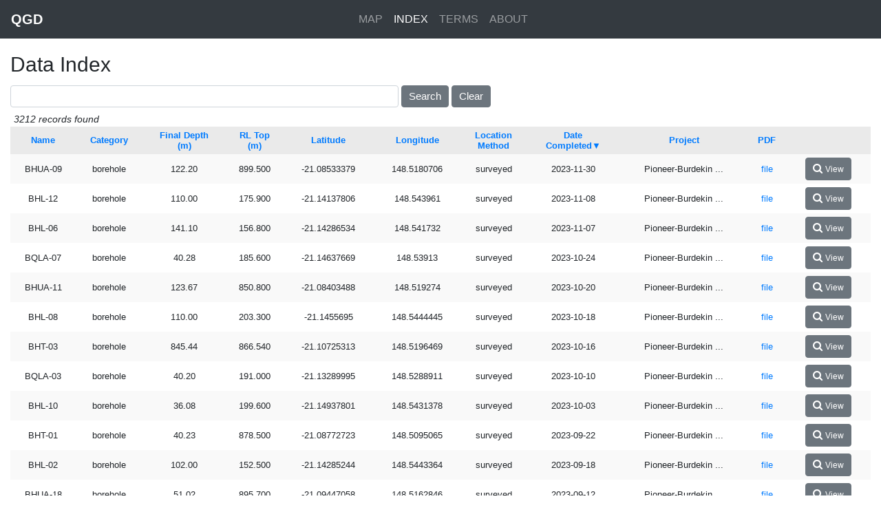

--- FILE ---
content_type: text/html; charset=utf-8
request_url: https://qgd.org.au/data?order=point.date_completed&page=3
body_size: 6617
content:
<!DOCTYPE html>
<!--[if (gt IE 9)|!(IE)]><!--> <html class="no-js" lang="en"> <!--<![endif]-->
  <head>
    <meta charset="utf-8">
    <!-- www.phpied.com/conditional-comments-block-downloads/ -->
    <!-- Always force latest IE rendering engine
         (even in intranet) & Chrome Frame
         Remove this if you use the .htaccess -->
    <meta http-equiv="X-UA-Compatible" content="IE=edge,chrome=1">
    <!--  Mobile Viewport Fix
          j.mp/mobileviewport & davidbcalhoun.com/2010/viewport-metatag
          device-width: Occupy full width of the screen in its current orientation
          initial-scale = 1.0 retains dimensions instead of zooming out if page height > device height
          user-scalable = yes allows the user to zoom in -->
    <meta name="viewport" content="width=device-width, initial-scale=1, maximum-scale=1">
    <title>QGD</title>
    <!-- http://dev.w3.org/html5/markup/meta.name.html -->
    <meta name="application-name" content="QGD">
    <!-- Speaking of Google, don't forget to set your site up:
         http://google.com/webmasters -->
    <meta name="google-site-verification" content="">
    <!-- include stylesheets -->
    <link rel="stylesheet" href="https://cdnjs.cloudflare.com/ajax/libs/font-awesome/4.7.0/css/font-awesome.min.css"/>
    <link rel="stylesheet" href="/QGD/static/_2025.10.09/css/bootstrap.min.css"/>
    <link rel="stylesheet" href="/QGD/static/_2025.10.09/css/web2py-bootstrap4.css"/>
    <link rel="shortcut icon" href="/QGD/static/_2025.10.09/images/favicon.ico" type="image/x-icon">
    <link rel="apple-touch-icon" href="/QGD/static/_2025.10.09/images/favicon.png">
    <!-- All JavaScript at the bottom, except for Modernizr which enables
         HTML5 elements & feature detects -->
    <script src="/QGD/static/_2025.10.09/js/modernizr-2.8.3.min.js"></script>
    <!-- Favicons -->
    <link rel="apple-touch-icon" sizes="180x180"
          href="/QGD/static/_2025.10.09/images/apple-touch-icon.png?v=PY4JwYLYbQ">
    <link rel="icon" type="image/png" sizes="32x32"
          href="/QGD/static/_2025.10.09/images/favicon-32x32.png?v=PY4JwYLYbQ">
    <link rel="icon" type="image/png" sizes="16x16"
          href="/QGD/static/_2025.10.09/images/favicon-16x16.png?v=PY4JwYLYbQ">
    <link rel="manifest"
          href="/QGD/static/_2025.10.09/images/manifest.json?v=PY4JwYLYbQ">
    <link rel="mask-icon"
          href="/QGD/static/_2025.10.09/images/safari-pinned-tab.svg?v=PY4JwYLYbQ"
          color="#5bbad5">
    <link rel="shortcut icon"
          href="/QGD/static/_2025.10.09/images/favicon.ico?v=PY4JwYLYbQ">
    <meta name="apple-mobile-web-app-title" content="QGD">
    <meta name="application-name" content="QGD">
    <meta name="msapplication-config"
          content="/QGD/static/_2025.10.09/images/browserconfig.xml?v=PY4JwYLYbQ">
    <meta name="theme-color" content="#ffffff">


    <!-- Google tag (gtag.js) -->
    <script async src="https://www.googletagmanager.com/gtag/js?id=G-X9ZL8RNC9L"></script>
    <script>
        window.dataLayer = window.dataLayer || [];
        function gtag() {
          dataLayer.push(arguments);
        }
        gtag('js', new Date());
        gtag('config', 'G-X9ZL8RNC9L');
    </script>


    <script type="text/javascript"><!--
    // These variables are used by the web2py_ajax_init function in web2py_ajax.js (which is loaded below).
    var w2p_ajax_confirm_message = "Are you sure you want to delete this object?";
var w2p_ajax_disable_with_message = "Working...";
var w2p_ajax_date_format = "%Y-%m-%d";
var w2p_ajax_datetime_format = "%Y-%m-%d %H:%M:%S";
var ajax_error_500 = "An error occured, please <a href=\"/data?order=point.date_completed&amp;page=3\">reload</a> the page";

    //--></script>

<meta name="author" content="UQ GEC" />
<meta name="description" content="QGD is a spatially aware geotechnical information system." />
<meta name="keywords" content="&lt;map object at 0x7feda3bc3a90&gt;" />
<meta name="generator" content="None" />
<script src="/QGD/static/_2025.10.09/js/jquery.js" type="text/javascript"></script><link href="/QGD/static/_2025.10.09/css/calendar.css" rel="stylesheet" type="text/css" /><script src="/QGD/static/_2025.10.09/js/calendar.js" type="text/javascript"></script><script src="/QGD/static/_2025.10.09/js/web2py.js" type="text/javascript"></script>
 <!-- this includes jquery.js, calendar.js/.css and web2py.js -->
    
<link rel="stylesheet" href="/QGD/static/_2025.10.09/css/data.css"/>

  </head>
  <body>

    <!-- Navbar ======================================= -->
    <style>
        @media screen and (min-width: 768px) {
            .navbar-nav.w-100.justify-content-center {margin-left: -22px; }
        }
    </style>
    <nav id="navheader" class="navbar navbar-light navbar-expand-md bg-faded bg-dark navbar-dark justify-content-center">
       <a href="/" class="navbar-brand d-flex mr-auto" style="font-weight:bold;padding-right: 5px;">QGD</a>
       <button class="navbar-toggler" type="button" data-toggle="collapse" data-target="#navbarNavDropdown" aria-controls="navbarNavDropdown" aria-expanded="false" aria-label="Toggle navigation">
         <span class="navbar-toggler-icon"></span>
       </button>
       <div class="navbar-collapse collapse w-100" id="navbarNavDropdown">
         <ul class="navbar-nav w-100 justify-content-center">
          
          
          <li class="nav-item ">
            <a class="nav-link" href="/map">MAP</a>
          </li>
          
          
          
          <li class="nav-item active">
            <a class="nav-link" href="/data">INDEX</a>
          </li>
          
          
          
          <li class="nav-item ">
            <a class="nav-link" href="/terms">TERMS</a>
          </li>
          
          
          
          <li class="nav-item ">
            <a class="nav-link" href="/about">ABOUT</a>
          </li>
          
          
        </ul>
      </div>
    </nav>

    <!-- Masthead ===================================== -->
    
    
    <!-- Main ========================================= -->
    <!-- Begin page content -->
    <div class="container-fluid main-container">
      


<div class="data">
    <h2>Data Index</h2>
    <div class="web2py_grid "><div class="web2py_console  "><form action="/data?order=point.date_completed&amp;page=3" enctype="multipart/form-data" method="GET"><input class="form-control" id="w2p_keywords" name="keywords" onfocus="jQuery(&#x27;#w2p_query_fields&#x27;).change();jQuery(&#x27;#w2p_query_panel&#x27;).slideDown();" type="text" value="" /><input class="btn btn-default btn-secondary" type="submit" value="Search" /><input class="btn btn-default btn-secondary" onclick="jQuery(&#x27;#w2p_keywords&#x27;).val(&#x27;&#x27;);" type="submit" value="Clear" /><input name="order" type="hidden" value="point.date_completed" /></form><div id="w2p_query_panel" style="display:none;"><select class="form-control" id="w2p_query_fields" onchange="jQuery(&#x27;.w2p_query_row&#x27;).hide();jQuery(&#x27;#w2p_field_&#x27;+jQuery(&#x27;#w2p_query_fields&#x27;).val().replace(&#x27;.&#x27;,&#x27;-&#x27;)).show();" style="float:left"><option value="point.name">Name</option><option value="point.point_category_id">Category</option><option value="point.final_depth">Final Depth <br />(m)</option><option value="point.RL_top">RL Top <br />(m)</option><option value="point.latitude">Latitude</option><option value="point.longitude">Longitude</option><option value="point.point_survey_id">Location <br />Method</option><option value="point.date_completed">Date <br />Completed</option><option value="point.project">Project</option></select><div class="w2p_query_row" id="w2p_field_point-name" style="display:none"><select class="form-control"><option value="=">=</option><option value="!=">!=</option><option value="&lt;">&lt;</option><option value="&gt;">&gt;</option><option value="&lt;=">&lt;=</option><option value="&gt;=">&gt;=</option><option value="starts with">starts with</option><option value="contains">contains</option><option value="in">in</option><option value="not in">not in</option></select><input class="string form-control" id="w2p_value_point-name" type="text" /><input class="btn btn-default" onclick="w2p_build_query(&#x27;new&#x27;,&#x27;point.name&#x27;)" title="Start building a new search" type="button" value="New Search" /><input class="btn btn-default" onclick="w2p_build_query(&#x27;and&#x27;,&#x27;point.name&#x27;)" title="Add this to the search as an AND term" type="button" value="+ And" /><input class="btn btn-default" onclick="w2p_build_query(&#x27;or&#x27;,&#x27;point.name&#x27;)" title="Add this to the search as an OR term" type="button" value="+ Or" /><input class="btn btn-default" onclick="jQuery(&#x27;#w2p_query_panel&#x27;).slideUp()" type="button" value="Close" /></div><div class="w2p_query_row" id="w2p_field_point-point_category_id" style="display:none"><select class="form-control"><option value="=">=</option><option value="!=">!=</option></select><select class="form-control" id="w2p_value_point-point_category_id"><option value="">Select one...</option><option value="1">borehole</option><option value="2">test pit</option><option value="3">CPT</option><option value="4">DMT</option><option value="5">DCP</option><option value="6">VEDCP</option></select><input class="btn btn-default" onclick="w2p_build_query(&#x27;new&#x27;,&#x27;point.point_category_id&#x27;)" title="Start building a new search" type="button" value="New Search" /><input class="btn btn-default" onclick="w2p_build_query(&#x27;and&#x27;,&#x27;point.point_category_id&#x27;)" title="Add this to the search as an AND term" type="button" value="+ And" /><input class="btn btn-default" onclick="w2p_build_query(&#x27;or&#x27;,&#x27;point.point_category_id&#x27;)" title="Add this to the search as an OR term" type="button" value="+ Or" /><input class="btn btn-default" onclick="jQuery(&#x27;#w2p_query_panel&#x27;).slideUp()" type="button" value="Close" /></div><div class="w2p_query_row" id="w2p_field_point-final_depth" style="display:none"><select class="form-control"><option value="=">=</option><option value="!=">!=</option><option value="&lt;">&lt;</option><option value="&gt;">&gt;</option><option value="&lt;=">&lt;=</option><option value="&gt;=">&gt;=</option></select><input class="decimal(10, 2) form-control" id="w2p_value_point-final_depth" type="text" /><input class="btn btn-default" onclick="w2p_build_query(&#x27;new&#x27;,&#x27;point.final_depth&#x27;)" title="Start building a new search" type="button" value="New Search" /><input class="btn btn-default" onclick="w2p_build_query(&#x27;and&#x27;,&#x27;point.final_depth&#x27;)" title="Add this to the search as an AND term" type="button" value="+ And" /><input class="btn btn-default" onclick="w2p_build_query(&#x27;or&#x27;,&#x27;point.final_depth&#x27;)" title="Add this to the search as an OR term" type="button" value="+ Or" /><input class="btn btn-default" onclick="jQuery(&#x27;#w2p_query_panel&#x27;).slideUp()" type="button" value="Close" /></div><div class="w2p_query_row" id="w2p_field_point-RL_top" style="display:none"><select class="form-control"><option value="=">=</option><option value="!=">!=</option><option value="&lt;">&lt;</option><option value="&gt;">&gt;</option><option value="&lt;=">&lt;=</option><option value="&gt;=">&gt;=</option></select><input class="decimal(10, 3) form-control" id="w2p_value_point-RL_top" type="text" /><input class="btn btn-default" onclick="w2p_build_query(&#x27;new&#x27;,&#x27;point.RL_top&#x27;)" title="Start building a new search" type="button" value="New Search" /><input class="btn btn-default" onclick="w2p_build_query(&#x27;and&#x27;,&#x27;point.RL_top&#x27;)" title="Add this to the search as an AND term" type="button" value="+ And" /><input class="btn btn-default" onclick="w2p_build_query(&#x27;or&#x27;,&#x27;point.RL_top&#x27;)" title="Add this to the search as an OR term" type="button" value="+ Or" /><input class="btn btn-default" onclick="jQuery(&#x27;#w2p_query_panel&#x27;).slideUp()" type="button" value="Close" /></div><div class="w2p_query_row" id="w2p_field_point-latitude" style="display:none"><select class="form-control"><option value="=">=</option><option value="!=">!=</option><option value="&lt;">&lt;</option><option value="&gt;">&gt;</option><option value="&lt;=">&lt;=</option><option value="&gt;=">&gt;=</option></select><input class="double form-control" id="w2p_value_point-latitude" name="latitude" type="text" value="" /><input class="btn btn-default" onclick="w2p_build_query(&#x27;new&#x27;,&#x27;point.latitude&#x27;)" title="Start building a new search" type="button" value="New Search" /><input class="btn btn-default" onclick="w2p_build_query(&#x27;and&#x27;,&#x27;point.latitude&#x27;)" title="Add this to the search as an AND term" type="button" value="+ And" /><input class="btn btn-default" onclick="w2p_build_query(&#x27;or&#x27;,&#x27;point.latitude&#x27;)" title="Add this to the search as an OR term" type="button" value="+ Or" /><input class="btn btn-default" onclick="jQuery(&#x27;#w2p_query_panel&#x27;).slideUp()" type="button" value="Close" /></div><div class="w2p_query_row" id="w2p_field_point-longitude" style="display:none"><select class="form-control"><option value="=">=</option><option value="!=">!=</option><option value="&lt;">&lt;</option><option value="&gt;">&gt;</option><option value="&lt;=">&lt;=</option><option value="&gt;=">&gt;=</option></select><input class="double form-control" id="w2p_value_point-longitude" name="longitude" type="text" value="" /><input class="btn btn-default" onclick="w2p_build_query(&#x27;new&#x27;,&#x27;point.longitude&#x27;)" title="Start building a new search" type="button" value="New Search" /><input class="btn btn-default" onclick="w2p_build_query(&#x27;and&#x27;,&#x27;point.longitude&#x27;)" title="Add this to the search as an AND term" type="button" value="+ And" /><input class="btn btn-default" onclick="w2p_build_query(&#x27;or&#x27;,&#x27;point.longitude&#x27;)" title="Add this to the search as an OR term" type="button" value="+ Or" /><input class="btn btn-default" onclick="jQuery(&#x27;#w2p_query_panel&#x27;).slideUp()" type="button" value="Close" /></div><div class="w2p_query_row" id="w2p_field_point-point_survey_id" style="display:none"><select class="form-control"><option value="=">=</option><option value="!=">!=</option></select><select class="form-control" id="w2p_value_point-point_survey_id"><option value="">Select one...</option><option value="1">unknown</option><option value="2">surveyed</option><option value="3">estimated-fine</option><option value="4">estimated-rough</option><option value="5">GPS</option></select><input class="btn btn-default" onclick="w2p_build_query(&#x27;new&#x27;,&#x27;point.point_survey_id&#x27;)" title="Start building a new search" type="button" value="New Search" /><input class="btn btn-default" onclick="w2p_build_query(&#x27;and&#x27;,&#x27;point.point_survey_id&#x27;)" title="Add this to the search as an AND term" type="button" value="+ And" /><input class="btn btn-default" onclick="w2p_build_query(&#x27;or&#x27;,&#x27;point.point_survey_id&#x27;)" title="Add this to the search as an OR term" type="button" value="+ Or" /><input class="btn btn-default" onclick="jQuery(&#x27;#w2p_query_panel&#x27;).slideUp()" type="button" value="Close" /></div><div class="w2p_query_row" id="w2p_field_point-date_completed" style="display:none"><select class="form-control"><option value="=">=</option><option value="!=">!=</option><option value="&lt;">&lt;</option><option value="&gt;">&gt;</option><option value="&lt;=">&lt;=</option><option value="&gt;=">&gt;=</option></select><input class="date form-control" data-w2p_date_format="%Y-%m-%d" id="w2p_value_point-date_completed" name="date_completed" type="text" value="" /><input class="btn btn-default" onclick="w2p_build_query(&#x27;new&#x27;,&#x27;point.date_completed&#x27;)" title="Start building a new search" type="button" value="New Search" /><input class="btn btn-default" onclick="w2p_build_query(&#x27;and&#x27;,&#x27;point.date_completed&#x27;)" title="Add this to the search as an AND term" type="button" value="+ And" /><input class="btn btn-default" onclick="w2p_build_query(&#x27;or&#x27;,&#x27;point.date_completed&#x27;)" title="Add this to the search as an OR term" type="button" value="+ Or" /><input class="btn btn-default" onclick="jQuery(&#x27;#w2p_query_panel&#x27;).slideUp()" type="button" value="Close" /></div><div class="w2p_query_row" id="w2p_field_point-project" style="display:none"><select class="form-control"><option value="=">=</option><option value="!=">!=</option><option value="&lt;">&lt;</option><option value="&gt;">&gt;</option><option value="&lt;=">&lt;=</option><option value="&gt;=">&gt;=</option><option value="starts with">starts with</option><option value="contains">contains</option><option value="in">in</option><option value="not in">not in</option></select><input class="string form-control" id="w2p_value_point-project" type="text" /><input class="btn btn-default" onclick="w2p_build_query(&#x27;new&#x27;,&#x27;point.project&#x27;)" title="Start building a new search" type="button" value="New Search" /><input class="btn btn-default" onclick="w2p_build_query(&#x27;and&#x27;,&#x27;point.project&#x27;)" title="Add this to the search as an AND term" type="button" value="+ And" /><input class="btn btn-default" onclick="w2p_build_query(&#x27;or&#x27;,&#x27;point.project&#x27;)" title="Add this to the search as an OR term" type="button" value="+ Or" /><input class="btn btn-default" onclick="jQuery(&#x27;#w2p_query_panel&#x27;).slideUp()" type="button" value="Close" /></div></div><script><!--

        jQuery('#w2p_query_fields input,#w2p_query_fields select').css(
            'width','auto');
        jQuery(function(){web2py_ajax_fields('#w2p_query_fields');});
        function w2p_build_query(aggregator,a) {
          var b=a.replace('.','-');
          var option = jQuery('#w2p_field_'+b+' select').val();
          var value;
          var $value_item = jQuery('#w2p_value_'+b);
          if ($value_item.is(':checkbox')){
            if  ($value_item.is(':checked'))
                    value = 'True';
            else  value = 'False';
          }
          else
          { value = $value_item.val().replace('"','\\"')}
          var s=a+' '+option+' "'+value+'"';
          var k=jQuery('#w2p_keywords');
          var v=k.val();
          if(aggregator=='new') k.val(s); else k.val((v?(v+' '+ aggregator +' '):'')+s);
        }
        
//--></script><div class="web2py_counter">3212 records found</div></div><div class="web2py_table"><div class="web2py_htmltable" style="width:100%;overflow-x:auto;-ms-overflow-x:scroll"><table><colgroup><col data-column="1" id="point-name" /><col data-column="2" id="point-point_category_id" /><col data-column="3" id="point-final_depth" /><col data-column="4" id="point-RL_top" /><col data-column="5" id="point-latitude" /><col data-column="6" id="point-longitude" /><col data-column="7" id="point-point_survey_id" /><col data-column="8" id="point-date_completed" /><col data-column="9" id="point-project" /><col data-column="10" id="point-pdf" /><col data-column="11" /></colgroup><thead><tr class=""><th class=""><a href="/data?order=point.name&amp;page=3">Name</a></th><th class=""><a href="/data?order=point.point_category_id&amp;page=3">Category</a></th><th class=""><a href="/data?order=point.final_depth&amp;page=3">Final Depth <br />(m)</a></th><th class=""><a href="/data?order=point.RL_top&amp;page=3">RL Top <br />(m)</a></th><th class=""><a href="/data?order=point.latitude&amp;page=3">Latitude</a></th><th class=""><a href="/data?order=point.longitude&amp;page=3">Longitude</a></th><th class=""><a href="/data?order=point.point_survey_id&amp;page=3">Location <br />Method</a></th><th class=""><a href="/data?order=~point.date_completed&amp;page=3">Date <br />Completed&#x25BC;</a></th><th class=""><a href="/data?order=point.project&amp;page=3">Project</a></th><th class=""><a href="/data?order=point.pdf&amp;page=3">PDF</a></th><th class=""></th></tr></thead><tbody><tr class="w2p_odd odd with_id" id="3401"><td>BHUA-09</td><td>borehole</td><td>122.20</td><td>899.500</td><td>-21.08533379</td><td>148.5180706</td><td>surveyed</td><td>2023-11-30</td><td>Pioneer-Burdekin ...</td><td><a href="/download/point.pdf.bddba10f4dd0dcc3.424855412d30392e706466.pdf">file</a></td><td class="row_buttons" nowrap="nowrap"><a class="button btn btn-default btn-secondary" href="/data/view/point/3401?order=point.date_completed&amp;page=3"><span class="icon magnifier icon-zoom-in glyphicon glyphicon-zoom-in"></span> <span class="buttontext button" title="View">View</span></a></td></tr><tr class="w2p_even even with_id" id="3398"><td>BHL-12</td><td>borehole</td><td>110.00</td><td>175.900</td><td>-21.14137806</td><td>148.543961</td><td>surveyed</td><td>2023-11-08</td><td>Pioneer-Burdekin ...</td><td><a href="/download/point.pdf.96ade60c2cae0a62.42484c2d31322e706466.pdf">file</a></td><td class="row_buttons" nowrap="nowrap"><a class="button btn btn-default btn-secondary" href="/data/view/point/3398?order=point.date_completed&amp;page=3"><span class="icon magnifier icon-zoom-in glyphicon glyphicon-zoom-in"></span> <span class="buttontext button" title="View">View</span></a></td></tr><tr class="w2p_odd odd with_id" id="3394"><td>BHL-06</td><td>borehole</td><td>141.10</td><td>156.800</td><td>-21.14286534</td><td>148.541732</td><td>surveyed</td><td>2023-11-07</td><td>Pioneer-Burdekin ...</td><td><a href="/download/point.pdf.9d820c21a035a090.42484c2d30362e706466.pdf">file</a></td><td class="row_buttons" nowrap="nowrap"><a class="button btn btn-default btn-secondary" href="/data/view/point/3394?order=point.date_completed&amp;page=3"><span class="icon magnifier icon-zoom-in glyphicon glyphicon-zoom-in"></span> <span class="buttontext button" title="View">View</span></a></td></tr><tr class="w2p_even even with_id" id="3406"><td>BQLA-07</td><td>borehole</td><td>40.28</td><td>185.600</td><td>-21.14637669</td><td>148.53913</td><td>surveyed</td><td>2023-10-24</td><td>Pioneer-Burdekin ...</td><td><a href="/download/point.pdf.9d0cedeb24ac5a13.42514c412d30372e706466.pdf">file</a></td><td class="row_buttons" nowrap="nowrap"><a class="button btn btn-default btn-secondary" href="/data/view/point/3406?order=point.date_completed&amp;page=3"><span class="icon magnifier icon-zoom-in glyphicon glyphicon-zoom-in"></span> <span class="buttontext button" title="View">View</span></a></td></tr><tr class="w2p_odd odd with_id" id="3402"><td>BHUA-11</td><td>borehole</td><td>123.67</td><td>850.800</td><td>-21.08403488</td><td>148.519274</td><td>surveyed</td><td>2023-10-20</td><td>Pioneer-Burdekin ...</td><td><a href="/download/point.pdf.8ff40a4cf92b12fb.424855412d31312e706466.pdf">file</a></td><td class="row_buttons" nowrap="nowrap"><a class="button btn btn-default btn-secondary" href="/data/view/point/3402?order=point.date_completed&amp;page=3"><span class="icon magnifier icon-zoom-in glyphicon glyphicon-zoom-in"></span> <span class="buttontext button" title="View">View</span></a></td></tr><tr class="w2p_even even with_id" id="3396"><td>BHL-08</td><td>borehole</td><td>110.00</td><td>203.300</td><td>-21.1455695</td><td>148.5444445</td><td>surveyed</td><td>2023-10-18</td><td>Pioneer-Burdekin ...</td><td><a href="/download/point.pdf.8bb3a21a0c329e13.42484c2d30382e706466.pdf">file</a></td><td class="row_buttons" nowrap="nowrap"><a class="button btn btn-default btn-secondary" href="/data/view/point/3396?order=point.date_completed&amp;page=3"><span class="icon magnifier icon-zoom-in glyphicon glyphicon-zoom-in"></span> <span class="buttontext button" title="View">View</span></a></td></tr><tr class="w2p_odd odd with_id" id="3380"><td>BHT-03</td><td>borehole</td><td>845.44</td><td>866.540</td><td>-21.10725313</td><td>148.5196469</td><td>surveyed</td><td>2023-10-16</td><td>Pioneer-Burdekin ...</td><td><a href="/download/point.pdf.a91a1f24e9ed15f4.4248542d30332e706466.pdf">file</a></td><td class="row_buttons" nowrap="nowrap"><a class="button btn btn-default btn-secondary" href="/data/view/point/3380?order=point.date_completed&amp;page=3"><span class="icon magnifier icon-zoom-in glyphicon glyphicon-zoom-in"></span> <span class="buttontext button" title="View">View</span></a></td></tr><tr class="w2p_even even with_id" id="3405"><td>BQLA-03</td><td>borehole</td><td>40.20</td><td>191.000</td><td>-21.13289995</td><td>148.5288911</td><td>surveyed</td><td>2023-10-10</td><td>Pioneer-Burdekin ...</td><td><a href="/download/point.pdf.b85b234ce6dbb639.42514c412d30332e706466.pdf">file</a></td><td class="row_buttons" nowrap="nowrap"><a class="button btn btn-default btn-secondary" href="/data/view/point/3405?order=point.date_completed&amp;page=3"><span class="icon magnifier icon-zoom-in glyphicon glyphicon-zoom-in"></span> <span class="buttontext button" title="View">View</span></a></td></tr><tr class="w2p_odd odd with_id" id="3397"><td>BHL-10</td><td>borehole</td><td>36.08</td><td>199.600</td><td>-21.14937801</td><td>148.5431378</td><td>surveyed</td><td>2023-10-03</td><td>Pioneer-Burdekin ...</td><td><a href="/download/point.pdf.a3eb690b0bd63e05.42484c2d31302e706466.pdf">file</a></td><td class="row_buttons" nowrap="nowrap"><a class="button btn btn-default btn-secondary" href="/data/view/point/3397?order=point.date_completed&amp;page=3"><span class="icon magnifier icon-zoom-in glyphicon glyphicon-zoom-in"></span> <span class="buttontext button" title="View">View</span></a></td></tr><tr class="w2p_even even with_id" id="3399"><td>BHT-01</td><td>borehole</td><td>40.23</td><td>878.500</td><td>-21.08772723</td><td>148.5095065</td><td>surveyed</td><td>2023-09-22</td><td>Pioneer-Burdekin ...</td><td><a href="/download/point.pdf.887fd62a58f4841d.4248542d30312e706466.pdf">file</a></td><td class="row_buttons" nowrap="nowrap"><a class="button btn btn-default btn-secondary" href="/data/view/point/3399?order=point.date_completed&amp;page=3"><span class="icon magnifier icon-zoom-in glyphicon glyphicon-zoom-in"></span> <span class="buttontext button" title="View">View</span></a></td></tr><tr class="w2p_odd odd with_id" id="3392"><td>BHL-02</td><td>borehole</td><td>102.00</td><td>152.500</td><td>-21.14285244</td><td>148.5443364</td><td>surveyed</td><td>2023-09-18</td><td>Pioneer-Burdekin ...</td><td><a href="/download/point.pdf.b6a11c64754cac28.42484c2d30322e706466.pdf">file</a></td><td class="row_buttons" nowrap="nowrap"><a class="button btn btn-default btn-secondary" href="/data/view/point/3392?order=point.date_completed&amp;page=3"><span class="icon magnifier icon-zoom-in glyphicon glyphicon-zoom-in"></span> <span class="buttontext button" title="View">View</span></a></td></tr><tr class="w2p_even even with_id" id="3404"><td>BHUA-18</td><td>borehole</td><td>51.02</td><td>895.700</td><td>-21.09447058</td><td>148.5162846</td><td>surveyed</td><td>2023-09-12</td><td>Pioneer-Burdekin ...</td><td><a href="/download/point.pdf.beb40f12c5c0321f.424855412d31382e706466.pdf">file</a></td><td class="row_buttons" nowrap="nowrap"><a class="button btn btn-default btn-secondary" href="/data/view/point/3404?order=point.date_completed&amp;page=3"><span class="icon magnifier icon-zoom-in glyphicon glyphicon-zoom-in"></span> <span class="buttontext button" title="View">View</span></a></td></tr><tr class="w2p_odd odd with_id" id="3376"><td>BHUA-19</td><td>borehole</td><td>48.34</td><td>895.100</td><td>-21.09632838</td><td>148.5174315</td><td>surveyed</td><td>2023-09-02</td><td>Pioneer-Burdekin ...</td><td><a href="/download/point.pdf.8c07a6eebdefe168.424855412d31392e706466.pdf">file</a></td><td class="row_buttons" nowrap="nowrap"><a class="button btn btn-default btn-secondary" href="/data/view/point/3376?order=point.date_completed&amp;page=3"><span class="icon magnifier icon-zoom-in glyphicon glyphicon-zoom-in"></span> <span class="buttontext button" title="View">View</span></a></td></tr><tr class="w2p_even even with_id" id="3382"><td>BQLA-04</td><td>borehole</td><td>40.07</td><td>205.050</td><td>-21.13584234</td><td>148.5215375</td><td>surveyed</td><td>2023-09-02</td><td>Pioneer-Burdekin ...</td><td><a href="/download/point.pdf.a93f9bd545f42afd.42514c412d30342e706466.pdf">file</a></td><td class="row_buttons" nowrap="nowrap"><a class="button btn btn-default btn-secondary" href="/data/view/point/3382?order=point.date_completed&amp;page=3"><span class="icon magnifier icon-zoom-in glyphicon glyphicon-zoom-in"></span> <span class="buttontext button" title="View">View</span></a></td></tr><tr class="w2p_odd odd with_id" id="3407"><td>TPL-01</td><td>test pit</td><td>2.90</td><td>195.000</td><td>-21.14913898</td><td>148.5440905</td><td>surveyed</td><td>2023-08-31</td><td>Pioneer-Burdekin ...</td><td><a href="/download/point.pdf.a7c62885a099d4cf.54504c2d30312e706466.pdf">file</a></td><td class="row_buttons" nowrap="nowrap"><a class="button btn btn-default btn-secondary" href="/data/view/point/3407?order=point.date_completed&amp;page=3"><span class="icon magnifier icon-zoom-in glyphicon glyphicon-zoom-in"></span> <span class="buttontext button" title="View">View</span></a></td></tr><tr class="w2p_even even with_id" id="3412"><td>TPL-13</td><td>test pit</td><td>3.40</td><td>195.200</td><td>-21.13674168</td><td>148.5192628</td><td>surveyed</td><td>2023-08-31</td><td>Pioneer-Burdekin ...</td><td><a href="/download/point.pdf.8a8bdad5d6bf507a.54504c2d31332e706466.pdf">file</a></td><td class="row_buttons" nowrap="nowrap"><a class="button btn btn-default btn-secondary" href="/data/view/point/3412?order=point.date_completed&amp;page=3"><span class="icon magnifier icon-zoom-in glyphicon glyphicon-zoom-in"></span> <span class="buttontext button" title="View">View</span></a></td></tr><tr class="w2p_odd odd with_id" id="3416"><td>TPL-25</td><td>test pit</td><td>2.90</td><td>210.000</td><td>-21.1513888</td><td>148.54006</td><td>surveyed</td><td>2023-08-31</td><td>Pioneer-Burdekin ...</td><td><a href="/download/point.pdf.89e98e0e7cbdbf46.54504c2d32352e706466.pdf">file</a></td><td class="row_buttons" nowrap="nowrap"><a class="button btn btn-default btn-secondary" href="/data/view/point/3416?order=point.date_completed&amp;page=3"><span class="icon magnifier icon-zoom-in glyphicon glyphicon-zoom-in"></span> <span class="buttontext button" title="View">View</span></a></td></tr><tr class="w2p_even even with_id" id="3408"><td>TPL-06</td><td>test pit</td><td>4.50</td><td>196.000</td><td>-21.14500803</td><td>148.5442047</td><td>surveyed</td><td>2023-08-30</td><td>Pioneer-Burdekin ...</td><td><a href="/download/point.pdf.9df505544e76e905.54504c2d30362e706466.pdf">file</a></td><td class="row_buttons" nowrap="nowrap"><a class="button btn btn-default btn-secondary" href="/data/view/point/3408?order=point.date_completed&amp;page=3"><span class="icon magnifier icon-zoom-in glyphicon glyphicon-zoom-in"></span> <span class="buttontext button" title="View">View</span></a></td></tr><tr class="w2p_odd odd with_id" id="3414"><td>TPL-17</td><td>test pit</td><td>3.20</td><td>225.300</td><td>-21.13189365</td><td>148.5232793</td><td>surveyed</td><td>2023-08-30</td><td>Pioneer-Burdekin ...</td><td><a href="/download/point.pdf.a7c5285e336fa64b.54504c2d31372e706466.pdf">file</a></td><td class="row_buttons" nowrap="nowrap"><a class="button btn btn-default btn-secondary" href="/data/view/point/3414?order=point.date_completed&amp;page=3"><span class="icon magnifier icon-zoom-in glyphicon glyphicon-zoom-in"></span> <span class="buttontext button" title="View">View</span></a></td></tr><tr class="w2p_even even with_id" id="3381"><td>BQLA-02</td><td>borehole</td><td>40.30</td><td>185.230</td><td>-21.14522238</td><td>148.5374273</td><td>surveyed</td><td>2023-08-22</td><td>Pioneer-Burdekin ...</td><td><a href="/download/point.pdf.8bb6946740f645bd.42514c412d30322e706466.pdf">file</a></td><td class="row_buttons" nowrap="nowrap"><a class="button btn btn-default btn-secondary" href="/data/view/point/3381?order=point.date_completed&amp;page=3"><span class="icon magnifier icon-zoom-in glyphicon glyphicon-zoom-in"></span> <span class="buttontext button" title="View">View</span></a></td></tr></tbody></table></div></div><div class="web2py_paginator  "><ul><li><a href="/data?order=point.date_completed&amp;page=1">1</a></li><li><a href="/data?order=point.date_completed&amp;page=2">2</a></li><li class="current"><a onclick="return false">3</a></li><li><a href="/data?order=point.date_completed&amp;page=4">4</a></li><li><a href="/data?order=point.date_completed&amp;page=5">5</a></li><li><a href="/data?order=point.date_completed&amp;page=6">6</a></li><li><a href="/data?order=point.date_completed&amp;page=7">7</a></li><li><a href="/data?order=point.date_completed&amp;page=4">&gt;</a></li><li><a href="/data?order=point.date_completed&amp;page=161">&gt;&gt;</a></li></ul></div><div class="w2p_export_menu">Export:<a class="btn btn-default btn-secondary" href="/data?_export_type=csv&amp;keywords=&amp;order=point.date_completed&amp;page=3" title="Comma-separated export of visible columns. Fields from other tables are exported as they appear on-screen but this may be slow for many rows">CSV</a><a class="btn btn-default btn-secondary" href="/data?_export_type=json&amp;keywords=&amp;order=point.date_completed&amp;page=3" title="JSON export of visible columns">JSON</a><a class="btn btn-default btn-secondary" href="/data?_export_type=xml&amp;keywords=&amp;order=point.date_completed&amp;page=3" title="XML export of columns shown">XML</a></div></div>
    <br>
</div>

      
    </div>

     <!-- this is default footer -->
    <footer id="foot" class="footer container-fluid">
      <div class="row" style="margin-top: 13px">
        <div class="col-md-12">
          <div class="copyright pull-left" style="color: #6c757d">Copyright &#169; 2026</div>
          <div id="poweredBy" class="pull-right">
            <a style="color: #6c757d;" href="https://bel.uq.edu.au/sustainable-infrastructure" target="_blank">UQ SIRH</a>
          </div>
        </div>
      </div>
    </footer>
    
    <!-- The javascript =============================== -->
    <script src="/QGD/static/_2025.10.09/js/bootstrap.bundle.min.js"></script>
    <script src="/QGD/static/_2025.10.09/js/web2py-bootstrap4.js"></script>
    

  </body>
</html>


--- FILE ---
content_type: text/css
request_url: https://qgd.org.au/QGD/static/_2025.10.09/css/web2py-bootstrap4.css
body_size: 1936
content:
label, th {
    font-weigth: bold;
    white-space: nowrap;
}
div.w2p_flash {
    background-image: none;
    border-radius: 4px;
    -o-border-radius: 4px;
    -moz-border-radius: 4px;
    -webkit-border-radius: 4px;
    color: #333;
    font-weight: 400;
    min-width: 28px;
    max-width: 300px;
    opacity: 1;
    vertical-align: baseline;
    right: auto;
    border-width: 1px;
    margin: 0 0 20px;
    padding: 15px 35px 15px 15px;
}
.nav-item a {
    white-space: nowrap;
}
div.w2p_flash.alert:hover {
    opacity: 1;
}
.ie-lte8 div.w2p_flash {
    filter: progid: DXImageTransform.Microsoft.gradient(startColorstr='#222222', endColorstr='#000000', GradientType=0);
}
.ie-lte8 div.w2p_flash:hover {
    filter: alpha(opacity=25);
}
.main-container {
    margin-top: 20px;
}

div.error {
    width: auto;
    background: transparent;
    border: none;
    background-image: none;
    color: red;
    display: inline-block;
    padding: 5px;
}
div.w2p_flash.alert {
    display: none;
    position: fixed;
    top: 70px;
    right: 75px;
    cursor: pointer;
    z-index: 1000;
    background-color: #f9edbe;
    border-color: #f0c36d;
}
.w2p-toolbar-hidden {
    margin: 10px;
}
ul.w2p_list {
    margin-left: 0;
    padding-left: 0;
}
.w2p_list li {
    margin-bottom: 6px;
}
.w2p_list li input {
    display: inline-block;
    width: 85%;
    margin-right: 4px;
}
.w2p_list li a {
    margin-bottom: 2px;
}
div[id^=_autocomplete_] {
    margin-top: -10px;
    z-index: 1;
}
select.autocomplete {
    display: block;
    font-size: 14px;
    line-height: 1.428571429;
    color: #555;
    vertical-align: middle;
    background-color: #fff;
    background-image: none;
    border: 1px solid #ccc;
    -webkit-box-shadow: inset 0 1px 1px rgba(0, 0, 0, 0.075);
    box-shadow: inset 0 1px 1px rgba(0, 0, 0, 0.075);
    -webkit-transition: border-color ease-in-out .15s, box-shadow ease-in-out .15s;
    transition: border-color ease-in-out .15s, box-shadow ease-in-out .15s;
    border-color: #428bca;
    padding: 6px 12px;
}
#web2py-logo {
    color: #c6cecc;
}
#web2py-logo b {
    display: inline-block;
    margin-top: -1px;
}
#web2py-logo b>span {
    font-size: 22px;
    color: #FFF;
}
#web2py-logo:hover {
    color: #FFF;
}
.footer > .row {
    padding-left: 15px;
    padding-right: 15px;
    margin-top: 20px;
}
.background {
    background: url(../images/background.jpg) no-repeat center center;
}
body {
    margin-bottom: 50px;
}
header {
    -webkit-box-shadow: 0 0 8px 2px #000;
    -moz-box-shadow: 0 0 8px 2px #000;
    box-shadow: 0 0 8px 2px #000;
    margin-bottom: 10px;
}
html {
    position: relative;
    min-height: 100%;
}
.footer {
    position: absolute;
    bottom: 0;
    width: 100%;
    height: 50px;
    background: #343a40;
}
header h1 {
    color: #FFF!important;
    text-shadow: 0 0 40px #000;
}
header .jumbotron {
    background-color: transparent;
}
.w2p_flash {
    opacity: 0.9!important;
    right: 100px;
}
.right {
    float: right;
    text-align: right;
}
.left {
    float: left;
    text-align: left;
}
.center {
    width: 100%;
    text-align: center;
    vertical-align: middle;
}
td.w2p_fw {
    padding-bottom: 1px;
}
td.w2p_fl {
    text-align: left;
}
td.w2p_fl,
td.w2p_fw {
    padding-right: 7px;
}
td.w2p_fl,
td.w2p_fc {
    padding-top: 4px;
}
div.w2p_export_menu {
    margin: 5px 0;
}
div.w2p_export_menu a,
div.w2p_wiki_tags a,
div.w2p_cloud a {
    margin-left: 5px;
    padding: 2px 5px;
}
#submit_record__row td {
    padding-top: .5em;
}
div.error_wrapper {
    display: block;
}
.copyright {
    float: left;
}
#poweredBy {
    float: right;
}
.web2py_grid tbody td {
    vertical-align: middle;
    padding: 2px 5px;
}
.web2py_grid thead th,
.web2py_grid tfoot td {
    background-color: #EAEAEA;
    padding: 10px 5px;
}
.web2py_grid tr.odd {
    background-color: #F9F9F9;
}
.web2py_grid tr:hover {
    background-color: #F5F5F5;
}
.web2py_console form {
    width: 100%;
    display: inline;
    vertical-align: middle;
    margin: 0 0 0 5px;
}
.web2py_console form select {
    margin: 0;
}
.web2py_search_actions {
    float: left;
    text-align: left;
    width: 100%;
}
.web2py_grid .row_buttons {
    min-height: 25px;
    vertical-align: middle;
}
.web2py_grid .row_buttons a {
    margin: 3px;
}
.web2py_grid .row_buttons a,
.web2py_paginator ul li a,
.web2py_search_actions a,
.web2py_console input[type=submit],
.web2py_console input[type=button],
.web2py_console button {
    line-height: 20px;
    margin-right: 2px;
    display: inline-block;
    padding: 6px 12px;
}
.web2py_counter {
    margin-top: 5px;
    margin-right: 2px;
    width: 35%;
    float: right;
    text-align: right;
}
.web2py_table {
    clear: both;
    display: block;
}
.web2py_paginator {
    text-align: right;
    background-color: #f2f2f2;
    padding: 5px;
}
.web2py_paginator ul {
    list-style-type: none;
    margin: 0;
    padding: 0;
}
.web2py_paginator .current {
    font-weight: 700;
}
.web2py_breadcrumbs ul {
    list-style: none;
    margin-bottom: 18px;
}
li.w2p_grid_breadcrumb_elem {
    display: inline-block;
}
.web2py_console input,
.web2py_console select,
.web2py_console a {
    margin: 2px;
    padding: 6px 12px;
}
#wiki_page_body {
    width: 600px;
    height: auto;
    min-height: 400px;
}
.ie-lte7 .topbar .container {
    z-index: 2;
}
.ie9 #w2p_query_panel {
    padding-bottom: 2px;
}
.web2py_console .form-control {
    width: 20%;
    display: inline;
    height: 32px;
}
.web2py_console #w2p_keywords {
    width: 50%;
}
.web2py_search_actions a,
.web2py_console input[type=submit],
.web2py_console input[type=button],
.web2py_console button {
    padding: 6px 12px;
}
td.w2p_fl,
td.w2p_fw,
td.w2p_fc,
#web2py_user_form td,
.web2py_grid .web2py_form td {
    vertical-align: top;
}
#auth_user_remember__row label,
.web2py_paginator ul li {
    display: inline;
}
.web2py_grid,
.web2py_grid table {
    width: 100%;
}

/* form submit block */
#submit_record__row .btn {
    margin-bottom: .25rem;
}
@media (min-width: 577px) {
    #submit_record__row .btn {
        margin-left: .25rem;
    }
}
@media (max-width: 576px) {
    #submit_record__row .btn {
        width: 100%;
        margin-left: 0;
    }
}

/* for backward compatbility with pre-font-awesome */
.icon.plus,.icon.arrowleft,.icon.download,.icon.trash,.icon.pen,.icon.arrowright,.icon.magnifier {
    display: inline-block;
    font: normal normal normal 14px/1 FontAwesome;
    font-size: inherit;
    text-rendering: auto;
    -webkit-font-smoothing: antialiased;
    -moz-osx-font-smoothing: grayscale;
}
.icon.plus:before { content: "\f067";}
.icon.arrowleft:before { content: "\f060";}
.icon.download:before { content: "\f019";}
.icon.trash:before { content: "\f1f8";}
.icon.pen:before { content: "\f040";}
.icon.arrowright:before { content: "\f061";}
.icon.magnifier:before { content: "\f002";}

.web2py_table_selectable_actions {
   padding-top: 10px;
   float: right;
}

.web2py_table_selectable_actions input {
   padding: 5px 7px;
   margin-right: 10px;
}


--- FILE ---
content_type: text/css
request_url: https://qgd.org.au/QGD/static/_2025.10.09/css/data.css
body_size: 871
content:
/*Stop annoying horizontal bounce*/
html {
    overflow-y: scroll;
    overflow-x: hidden;
}

body {
    width: 100vw;
    height: 100%;
    overflow-y: scroll;
    overflow-x: hidden;
    -webkit-overflow-scrolling: touch;
}

div.data {
    max-width: 1400px;
    min-width: 414px;
    margin: 0 auto;
    text-align: justify;
    text-justify: inter-word;
}

.data h1, h2, h3 {
    text-align: left;
}

.data h2 {
    font-size: 30px;
}

.data h3 {
    font-size: 24px;
}

.data h1, h2, h3 {
    margin-top: 0;
    margin-bottom: 10px;
}

.data p {
    font-size: 15px;
    margin: 0 0 10px;
}

.data p, ol > li {
    margin: 0.4em 0 0.4em 0;
}

.data mark {
    background-color: #ff94a5;
}

/* SQL Grid */
div.web2py_console {
    margin-left: 0;
    width: 369px;
    max-width: 700px;
}

@media screen and (min-width: 414px) {
    div.web2py_console {
        width: calc(100vw - 45px);
    }
}

div.web2py_console #w2p_keywords {
    margin-left: 0;
    width: 100%;
}

div.web2py_console > a {
    margin-left: 0;
}

div.web2py_console > form {
    display: flex;
    align-items: center;
    margin-left: 0;
}

div#w2p_query_panel > .form-control {
    width: fit-content;
    width: -moz-fit-content;
    max-width: 150px;
    padding: 6px;
}

.w2p_query_row > .form-control {
    width: fit-content;
    width: -moz-fit-content;
    min-width: 50px;
    max-width: 180px;
    padding: 6px;
}

.form-control {
    font-size: 14px;
    height: 32px;
    vertical-align: middle;
}

/*Override strange w2p?*/
select.form-control:not([size]):not([multiple]) {
    height: 32px;
}

#w2p_query_fields {
    margin-left: 0;
}

.w2p_query_row {
    min-width: 416px;
}

.web2py_counter {
    font-size: 14px;
    margin: 5px 0 0 5px;
    float: left;
    text-align: left;
    font-style: italic;
}

div.web2py_grid th, td {
    font-size: 13px;
    text-align: center;
    padding: 5px;
    line-height: normal;
}

.web2py_grid .row_buttons a, .web2py_paginator ul li a, input.btn.btn-default {
    font-size: 14px;
    padding: 3px 6px;
}

.w2p_query_row > input.btn.btn-default {
    height: 32px;
}

.buttontext.button {
    font-size: 12px;
}

.btn.btn-default.btn-secondary {
    font-size: 15px;
    padding: 5px 10px;
}

div.w2p_export_menu {
    font-size: 14px;
}

div.w2p_export_menu > a.btn.btn-default.btn-secondary {
    padding: 3px 6px;
    font-size: 14px;
}

div.w2p_query_row > input.btn.btn-default {
    background-color: rgb(239, 239, 239);
}

/* SQL Grid form of individual item */
.form-group {
    margin-bottom: 5px;
}

/*id row*/
div.form-group.row > p.form-control-plaintext.col-sm-9 {
    height: 32px;
    margin: 0;
    border: 0;
    padding: 0 15px;
}

label.form-control-label.col-sm-3 {
    font-size: 15px;
    font-weight: bold;
    text-align: right;
    margin-bottom: 0;
    padding-top: 0;
}

div.form-group.row {
    width: calc(100vw - 30px);
    min-width: 400px;
    max-width: 900px;
}

@media screen and (max-width: 576px) {
    label.form-control-label.col-sm-3 {
        margin-top: 10px;
        text-align: left;
    }
}


--- FILE ---
content_type: application/javascript
request_url: https://qgd.org.au/QGD/static/_2025.10.09/js/web2py.js
body_size: 8422
content:
(function ($, undefined) {
    /*
     * Unobtrusive scripting adapter for jQuery, largely taken from
     * the wonderful https://github.com/rails/jquery-ujs
     *
     *
     * Released under the MIT license
     *
     */
    'use strict';
    if ($.web2py !== undefined) {
        $.error('web2py.js has already been loaded!');
    }

    var FORMDATA_IS_SUPPORTED = typeof(FormData) !== 'undefined';
    var animateIn = 'fadeIn';
    // var animateIn = 'slideDown';

    String.prototype.reverse = function () {
        return this.split('').reverse().join('');
    };
    var web2py;

    $.web2py = web2py = {

        isUndefined: function (obj) {
            /* grabbed from underscore.js */
            return obj === void 0;
        },
        popup: function (url) {
            /* popup a window */
            var newwindow = window.open(url, 'name', 'height=400,width=600');
            if (window.focus) newwindow.focus();
            return false;
        },
        collapse: function (id) {
            /* toggle an element */
            $('#' + id).slideToggle();
        },
        fade: function (id, value) {
            /*fade something*/
            if (value > 0) $('#' + id).hide().fadeIn('slow');
            else $('#' + id).show().fadeOut('slow');
        },
        ajax: function (u, s, t, options) {
            /*simple ajax function*/

            // set options default value
            options = typeof options !== 'undefined' ? options : {};

            var query = '';
            if (typeof s == 'string') {
                var d = $(s).serialize();
                if (d) {
                    query = d;
                }
            } else {
                var pcs = [];
                if (s !== null && !web2py.isUndefined(s))
                    for (var i = 0; i < s.length; i++) {
                        var q = $('[name=' + s[i] + ']').serialize();
                        if (q) {
                            pcs.push(q);
                        }
                    }
                if (pcs.length > 0) {
                    query = pcs.join('&');
                }
            }

            // default success action
            var success_function = function (msg) {
                if (t) {
                    if (t == ':eval') eval(msg);
                    else if (typeof t == 'string') $('#' + t).html(msg);
                    else t(msg);
                }
            };

            // declare success actions as array
            var success = [success_function];

            // add user success actions
            if ($.isArray(options.done)){
                success = $.merge(success, options.done);
            } else {
                success.push(options.done);
            }

            // default jquery ajax options
            var ajax_options = {
                type: 'POST',
                url: u,
                data: query,
                success: success
            };

            //remove custom "done" option if exists
            delete options.done;

            // merge default ajax options with user custom options
            for (var attrname in options) {
                    ajax_options[attrname] = options[attrname];
            }

            // call ajax function
            $.ajax(ajax_options);
        },
        ajax_fields: function (target) {
            /*
             *this attaches something to a newly loaded fragment/page
             * Ideally all events should be bound to the document, so we can avoid calling
             * this over and over... all will be bound to the document
             */
            /*adds btn class to buttons*/
            $('button:not([class^="btn"])', target).addClass('btn');
            $(
                'form input[type="submit"]:not([class^="btn"]), form input[type="button"]:not([class^="btn"])',
                target).addClass('btn');
            /* javascript for PasswordWidget*/
            $('input[type=password][data-w2p_entropy]', target).each(function () {
                web2py.validate_entropy($(this));
            });
            /* javascript for ListWidget*/
            $('ul.w2p_list', target).each(function () {
                function pe(ul, e) {
                    var new_line = ml(ul);
                    rel(ul);
                    if ($(e.target).parent().is(':visible')) {
                        /* make sure we didn't delete the element before we insert after */
                        new_line.insertAfter($(e.target).parent());
                    } else {
                        /* the line we clicked on was deleted, just add to end of list */
                        new_line.appendTo(ul);
                    }
                    new_line.find(':text').focus();
                    return false;
                }

                function rl(ul, e) {
                    if ($(ul).children().length > 1) {
                        /* only remove if we have more than 1 item so the list is never empty */
                        $(e.target).parent().remove();
                    }
                }

                function ml(ul) {
                    /* clone the first field */
                    var line = $(ul).find('li:first').clone(true);
                    line.find(':text').val('');
                    return line;
                }

                function rel(ul) {
                    /* keep only as many as needed*/
                    $(ul).find('li').each(function () {
                        var trimmed = $.trim($(this.firstChild).val());
                        if (trimmed === '') $(this).remove();
                        else $(this.firstChild).val(trimmed);
                    });
                }
                var ul = this;
                $(ul).find(':text').after('<a href="#">+</a>&nbsp;<a href="#">-</a>').keypress(
                    function (e) {
                        return (e.which == 13) ? pe(ul, e) : true;
                    }).next().click(function (e) {
                    pe(ul, e);
                    e.preventDefault();
                }).next().click(function (e) {
                    rl(ul, e);
                    e.preventDefault();
                });
            });
        },
        ajax_init: function (target) {
            /*called whenever a fragment gets loaded */
            $('.w2p_hidden', target).hide();
            web2py.manage_errors(target);
            web2py.ajax_fields(target);
            web2py.show_if_handler(target);
            web2py.component_handler(target);
        },
        /* manage errors in forms */
        manage_errors: function (target) {
            $('div.error', target).hide()[animateIn]('slow');
        },
        after_ajax: function (xhr) {
            /* called whenever an ajax request completes */
            var command = xhr.getResponseHeader('web2py-component-command');
            var flash = xhr.getResponseHeader('web2py-component-flash');
            if (command !== null) {
                eval(decodeURIComponent(command));
            }
            if (flash) {
                web2py.flash(decodeURIComponent(flash));
            }
        },
        event_handlers: function () {
            /*
             * This is called once for page
             * Ideally it should bound all the things that are needed
             * and require no dom manipulations
             */
            var doc = $(document);
            doc.on('click', '.w2p_flash', function (event) {
                event.preventDefault();
                var t = $(this);
                if (t.css('top') == '0px') t.slideUp('slow');
                else t.fadeOut();
            });
            doc.on('keyup', 'input.integer', function () {
                var nvalue = this.value.reverse().replace(/[^0-9\-]|\-(?=.)/g, '').reverse();
                if (this.value != nvalue) this.value = nvalue;
            });
            doc.on('keyup', 'input.double, input.decimal', function () {
                var nvalue = this.value.reverse().replace(
                    /[^0-9\-\.,]|[\-](?=.)|[\.,](?=[0-9]*[\.,])/g, '').reverse();
                if (this.value != nvalue) this.value = nvalue;
            });
            var confirm_message = !web2py.isUndefined(w2p_ajax_confirm_message) ? w2p_ajax_confirm_message :
                'Are you sure you want to delete this object?';
            doc.on('click', 'input[type="checkbox"].delete', function () {
                if (this.checked)
                    if (!web2py.confirm(confirm_message)) this.checked = false;
            });
            var datetime_format = !web2py.isUndefined(w2p_ajax_datetime_format) ? w2p_ajax_datetime_format :
                '%Y-%m-%d %H:%M:%S';
            doc.on('click', 'input.datetime', function () {
                var tformat = $(this).data('w2p_datetime_format');
                var active = $(this).data('w2p_datetime');
                var format = !web2py.isUndefined(tformat) ? tformat : datetime_format;
                if (active === undefined) {
                    Calendar.setup({
                        inputField: this,
                        ifFormat: format,
                        showsTime: true,
                        timeFormat: '24'
                    });
                    $(this).attr('autocomplete', 'off');
                    $(this).data('w2p_datetime', 1);
                    $(this).trigger('click');
                }
            });
            var date_format = !web2py.isUndefined(w2p_ajax_date_format) ? w2p_ajax_date_format : '%Y-%m-%d';
            doc.on('click', 'input.date', function () {
                var tformat = $(this).data('w2p_date_format');
                var active = $(this).data('w2p_date');
                var format = !web2py.isUndefined(tformat) ? tformat : date_format;
                if (active === undefined) {
                    Calendar.setup({
                        inputField: this,
                        ifFormat: format,
                        showsTime: false
                    });
                    $(this).data('w2p_date', 1);
                    $(this).attr('autocomplete', 'off');
                    $(this).trigger('click');
                }
            });
            doc.on('focus', 'input.time', function () {
                var active = $(this).data('w2p_time');
                if (web2py.isUndefined(active)) {
                    $(this).timeEntry({
                        spinnerImage: ''
                    }).attr('autocomplete', 'off');
                    $(this).data('w2p_time', 1);
                }
            });
            /* help preventing double form submission for normal form (not LOADed) */
            $(doc).on('submit', 'form', function (e) {
                var submit_buttons = $(this).find(web2py.formInputClickSelector);
                submit_buttons.each(function() {
                    web2py.disableElement($(this));
                })
                /* safeguard in case the form doesn't trigger a refresh,
                see https://github.com/web2py/web2py/issues/1100 */
                setTimeout(function () {
                    submit_buttons.each(function() {
                        web2py.enableElement($(this));
                    });
                }, 5000);
            });
            doc.ajaxSuccess(function (e, xhr) {
                var redirect = xhr.getResponseHeader('web2py-redirect-location');
                if (redirect !== null) {
                    window.location = redirect;
                }
                /* run this here only if this Ajax request is NOT for a web2py component. */
                if (xhr.getResponseHeader('web2py-component-content') === null) {
                    web2py.after_ajax(xhr);
                }
            });

            doc.ajaxError(function (e, xhr, settings, exception) {
                /*personally I don't like it.
                 *if there's an error it it flashed and can be removed
                 *as any other message
                 *doc.off('click', '.w2p_flash')
                 */
                switch (xhr.status) {
                case 500:
                    web2py.flash(ajax_error_500);
                }
            });

        },
        trap_form: function (action, target) {
            /* traps any LOADed form */
            $('#' + target + ' form').each(function () {
                var form = $(this);
                if (form.hasClass('no_trap')) {
                    return;
                }

                var w2p_target = $(this).attr('data-w2p_target');
                if (web2py.isUndefined(w2p_target) || w2p_target === false) {
                    form.attr('data-w2p_target', target);
                } else {
                    target = w2p_target;
                }

                var url = form.attr('action');
                if ((url === '') || (url === '#') || web2py.isUndefined(url)) {
                    /* form has no action. Use component url. */
                    url = action;
                }

                form.submit(function (e) {
                    web2py.disableElement(form.find(web2py.formInputClickSelector));
                    web2py.hide_flash();

                    var formData;
                    if (FORMDATA_IS_SUPPORTED) {
                        formData = new FormData(form[0]); // Allows file uploads.
                    } else {
                        formData = form.serialize(); // Fallback for older browsers.
                    }
                    web2py.ajax_page('post', url, formData, target, form);

                    e.preventDefault();
                });
                form.on('click', web2py.formInputClickSelector, function (e) {
                    e.preventDefault();
                    var input_name = $(this).attr('name');
                    if (!web2py.isUndefined(input_name)) {
                        $('<input type="hidden" />').attr('name', input_name)
                            .attr('value', $(this).val()).appendTo(form);
                    }
                    form.trigger('submit');
                });
            });
        },
        ajax_page: function (method, action, data, target, element) {
            /* element is a new parameter, but should be put be put in front */
            if (web2py.isUndefined(element)) element = $(document);
            /* if target is not there, fill it with something that there isn't in the page*/
            if (web2py.isUndefined(target) || target === '') target = 'w2p_none';

            /* processData and contentType must be set to false when passing a FormData
               object to jQuery.ajax. */
            var isFormData = Object.prototype.toString.call(data) === '[object FormData]';
            var contentType = isFormData ? false : 'application/x-www-form-urlencoded; charset=UTF-8';
            if (web2py.fire(element, 'ajax:before', null, target)) { /*test a usecase, should stop here if returns false */
                $.ajax({
                    'type': method,
                    'url': action,
                    'data': data,
                    'processData': !isFormData,
                    'contentType': contentType,
                    'beforeSend': function (xhr, settings) {
                        xhr.setRequestHeader('web2py-component-location', document.location);
                        xhr.setRequestHeader('web2py-component-element', target);
                        web2py.fire(element, 'w2p:componentBegin', [xhr, settings], target);
                        return web2py.fire(element, 'ajax:beforeSend', [xhr, settings], target); //test a usecase, should stop here if returns false
                    },
                    'success': function (data, status, xhr) {
                        /*bummer for form submissions....the element is not there after complete
                         *because it gets replaced by the new response....
                         */
                        web2py.fire(element, 'ajax:success', [data, status, xhr], target);
                    },
                    'error': function (xhr, status, error) {
                        /*bummer for form submissions....in addition to the element being not there after
                         *complete because it gets replaced by the new response, standard form
                         *handling just returns the same status code for good and bad
                         *form submissions (i.e. that triggered a validator error)
                         */
                        web2py.fire(element, 'ajax:error', [xhr, status, error], target);
                    },
                    'complete': function (xhr, status) {
                        web2py.fire(element, 'ajax:complete', [xhr, status], target);
                        web2py.updatePage(xhr, target); /* Parse and load the html received */
                        web2py.trap_form(action, target);
                        web2py.ajax_init('#' + target);
                        web2py.after_ajax(xhr);
                        web2py.fire(element, 'w2p:componentComplete', [xhr, status], target); // Let us know the component is finished loading
                    }
                });
            }
        },
        component: function (action, target, timeout, times, el) {
            /* element is a new parameter, but should be put in front */
            $(function () {
                var jelement = $('#' + target);
                var element = jelement.get(0);
                var statement = 'jQuery("#' + target + '").get(0).reload();';
                element.reload = function () {
                    /* Continue if times is Infinity or
                     * the times limit is not reached
                     */
                    if (element.reload_check()) {
                        web2py.ajax_page('get', action, null, target, el);
                    }
                };
                /* Method to check timing limit */
                element.reload_check = function () {
                    if (jelement.hasClass('w2p_component_stop')) {
                        clearInterval(this.timing);
                        return false;
                    }
                    if (this.reload_counter == Infinity) {
                        return true;
                    } else {
                        if (!isNaN(this.reload_counter)) {
                            this.reload_counter -= 1;
                            if (this.reload_counter < 0) {
                                if (!this.run_once) {
                                    clearInterval(this.timing);
                                    return false;
                                }
                            } else {
                                return true;
                            }
                        }
                    }
                    return false;
                };
                if (!isNaN(timeout)) {
                    element.timeout = timeout;
                    element.reload_counter = times;
                    if (times > 1) {
                        /* Multiple or infinite reload
                         * Run first iteration
                         */
                        web2py.ajax_page('get', action, null, target, el);
                        element.run_once = false;
                        element.timing = setInterval(statement, timeout);
                        element.reload_counter -= 1;
                    } else if (times == 1) {
                        /* Run once with timeout */
                        element.run_once = true;
                        element.setTimeout = setTimeout;
                        element.timing = setTimeout(statement, timeout);
                    }
                } else {
                    /* run once (no timeout specified) */
                    element.reload_counter = Infinity;
                    web2py.ajax_page('get', action, null, target, el);
                }
            });
        },
        updatePage: function (xhr, target) {
            var t = $('#' + target);
            var html = $.parseHTML(xhr.responseText, document, true);
            var title_elements = $(html).filter('title').add($(html).find('title'));
            var title = title_elements.last().text();
            if (title) {
                title_elements.remove(); /* Remove any title elements from the response */
                document.title = $.trim(title); /* Set the new document title */
            }
            var content = xhr.getResponseHeader('web2py-component-content');
            if (content == 'prepend') t.prepend(xhr.responseText);
            else if (content == 'append') t.append(xhr.responseText);
            else if (content != 'hide') t.html(html);
        },
        calc_entropy: function (mystring) {
            /* calculate a simple entropy for a given string */
            var csets = new Array(
                'abcdefghijklmnopqrstuvwxyz', 'ABCDEFGHIJKLMNOPQRSTUVWXYZ',
                '0123456789', '!@#$\%^&*()', '~`-_=+[]{}\|;:\'",.<>?/',
                '0123456789abcdefghijklmnopqrstuvwxyz');
            var score = 0,
                other = {},
                seen = {},
                lastset = null,
                mystringlist = mystring.split('');
            for (var i = 0; i < mystringlist.length; i++) { /* classify this character */
                var c = mystringlist[i],
                    inset = 5;
                for (var j = 0; j < csets.length; j++)
                    if (csets[j].indexOf(c) != -1) {
                        inset = j;
                        break;
                    }
                    /*calculate effect of character on alphabet size */
                if (!(inset in seen)) {
                    seen[inset] = 1;
                    score += csets[inset].length;
                } else if (!(c in other)) {
                    score += 1;
                    other[c] = 1;
                }
                if (inset != lastset) {
                    score += 1;
                    lastset = inset;
                }
            }
            var entropy = mystring.length * Math.log(score) / 0.6931471805599453;
            return Math.round(entropy * 100) / 100;
        },
        validate_entropy: function (myfield, req_entropy) {
            if (!web2py.isUndefined(myfield.data('w2p_entropy'))) req_entropy = myfield.data('w2p_entropy');
            var validator = function () {
                var v = (web2py.calc_entropy(myfield.val()) || 0) / req_entropy;
                var r = 0,
                    g = 0,
                    b = 0,
                    rs = function (x) {
                        return Math.round(x * 15).toString(16);
                    };
                if (v <= 0.5) {
                    r = 1.0;
                    g = 2.0 * v;
                } else {
                    r = (1.0 - 2.0 * (Math.max(v, 0) - 0.5));
                    g = 1.0;
                }
                var color = '#' + rs(r) + rs(g) + rs(b);
                myfield.css('background-color', color);
                var entropy_callback = myfield.data('entropy_callback');
                if (entropy_callback) entropy_callback(v);
            };
            if (!myfield.hasClass('entropy_check')) myfield.on('keyup', validator).on('keydown', validator)
                .addClass('entropy_check');
        },
        web2py_websocket: function (url, onmessage, onopen, onclose) {
            if ('WebSocket' in window) {
                var ws = new WebSocket(url);
                ws.onopen = onopen ? onopen : (function () {});
                ws.onmessage = onmessage;
                ws.onclose = onclose ? onclose : (function () {});
                return true; /* supported */
            } else return false; /* not supported */
        },
        /* new from here */
        /* Form input elements bound by web2py.js */
        formInputClickSelector: 'input[type=submit], input[type=image], button[type=submit], button:not([type])',
        /* Form input elements disabled during form submission */
        disableSelector: 'input, button, textarea, select',
        /* Form input elements re-enabled after form submission */
        enableSelector: 'input:disabled, button:disabled, textarea:disabled, select:disabled',
        /* Triggers an event on an element and returns false if the event result is false */
        fire: function (obj, type, data, target) {
            var event = $.Event(type, {
                'containerTarget': $('#' + target)[0]
            });
            obj.trigger(event, data);
            return event.result !== false;
        },
        /* Helper function, needed to provide consistent behavior in IE */
        stopEverything: function (e) {
            $(e.target).trigger('w2p:everythingStopped');
            e.stopImmediatePropagation();
            return false;
        },
        confirm: function (message) {
            return confirm(message);
        },
        /* replace element's html with the 'data-disable-with' after storing original html
         * and prevent clicking on it */
        disableElement: function (el) {
            if (!web2py.isUndefined(el.data('w2p_disable'))) {
                return false;
            }
            el.addClass('disabled');
            var method = el.is('input') ? 'val' : 'html';
            //method = el.attr('name') ? 'html' : 'val';
            var disable_with_message = (!web2py.isUndefined(w2p_ajax_disable_with_message)) ?
                w2p_ajax_disable_with_message : 'Working...';
            /*store enabled state if not already disabled */
            if (web2py.isUndefined(el.data('w2p_enable_with'))) {
                el.data('w2p_enable_with', el[method]());
            }
            /*if you don't want to see "working..." on buttons, replace the following
             * two lines with this one
             * el.data('w2p_disable_with', el[method]());
             */
            if ((el.data('w2p_disable_with') == 'default') || (web2py.isUndefined(el.data(
                    'w2p_disable_with')))) {
                el.data('w2p_disable_with', disable_with_message);
            }

            /* set to disabled state*/
            el[method](el.data('w2p_disable_with'));

            el.bind('click.w2pDisable', function (e) { /* prevent further clicking*/
                return web2py.stopEverything(e);
            });
        },

        /* restore element to its original state which was disabled by 'disableElement' above*/
        enableElement: function (el) {
            var method = el.is('input') ? 'val' : 'html';
            if (!web2py.isUndefined(el.data('w2p_enable_with'))) {
                /* set to old enabled state */
                el[method](el.data('w2p_enable_with'));
                el.removeData('w2p_enable_with');
            }
            el.removeClass('disabled');
            el.unbind('click.w2pDisable');
        },
        /*convenience wrapper, internal use only */
        simple_component: function (action, target, element) {
            web2py.component(action, target, 0, 1, element);
        },
        /*helper for flash messages*/
        flash: function (message, status) {
            var flash = $('.w2p_flash');
            web2py.hide_flash();
            flash.text(message).addClass(status);
            if (flash.html()) flash.append('<span id="closeflash"> &times; </span>')[animateIn]();
        },
        hide_flash: function () {
            $('.w2p_flash').fadeOut(0).html('');
        },
        show_if_handler: function (target) {
            var triggers = {};
            var show_if = function () {
                var t = $(this);
                var id = t.attr('id');
                t.attr('value', t.val());
                for (var k = 0; k < triggers[id].length; k++) {
                    var dep = $('#' + triggers[id][k], target);
                    var tr = $('#' + triggers[id][k] + '__row', target);
                    if (t.is(dep.attr('data-show-if'))) tr[animateIn]();
                    else tr.hide();
                }
            };
            $('[data-show-trigger]', target).each(function () {
                var name = $(this).attr('data-show-trigger');
                // The field exists only when creating/editing a row
                if ($('#' + name).length) {
                    if (!triggers[name]) triggers[name] = [];
                    triggers[name].push($(this).attr('id'));
                }
            });
            for (var name in triggers) {
                $('#' + name, target).change(show_if).keyup(show_if);
                show_if.call($('#' + name, target));
            }
        },
        component_handler: function (target) {
            $('div[data-w2p_remote]', target).each(function () {
                var remote, times, timeout, target;
                var el = $(this);
                remote = el.data('w2p_remote');
                times = el.data('w2p_times');
                timeout = el.data('w2p_timeout');
                target = el.attr('id');
                web2py.component(remote, target, timeout, times, $(this));
            });
        },
        a_handler: function (el, e) {
            e.preventDefault();
            var method = el.data('w2p_method');
            var action = el.attr('href');
            var target = el.data('w2p_target');
            var confirm_message = el.data('w2p_confirm');

            var pre_call = el.data('w2p_pre_call');
            if (!web2py.isUndefined(pre_call)) {
                eval(pre_call);
            }
            if (confirm_message) {
                if (confirm_message == 'default') {
                    confirm_message = !web2py.isUndefined(w2p_ajax_confirm_message) ?  
                    w2p_ajax_confirm_message : 'Are you sure you want to delete this object?';
                }
                if (!web2py.confirm(confirm_message)) {
                    web2py.stopEverything(e);
                    return;
                }
            }
            if (web2py.isUndefined(target)) {
                if (method == 'GET') {
                    web2py.ajax_page('get', action, [], '', el);
                } else if (method == 'POST') {
                    web2py.ajax_page('post', action, [], '', el);
                }
            } else {
                if (method == 'GET') {
                    web2py.ajax_page('get', action, [], target, el);
                } else if (method == 'POST') {
                    web2py.ajax_page('post', action, [], target, el);
                }
            }
        },
        a_handlers: function () {
            var el = $(document);
            el.on('click', 'a[data-w2p_method]', function (e) {
                web2py.a_handler($(this), e);
            });
            /* removal of element should happen only on success */
            el.on('ajax:success', 'a[data-w2p_method][data-w2p_remove]', function () {
                var el = $(this);
                var toremove = el.data('w2p_remove');
                if (!web2py.isUndefined(toremove)) {
                    toremove = el.closest(toremove);
                    if (!toremove.length) {
                        /*this enables removal of whatever selector if a closest is not found */
                        toremove = $(toremove);
                    }
                    toremove.remove();
                }
            });
            el.on('ajax:beforeSend', 'a[data-w2p_method][data-w2p_disable_with]', function () {
                web2py.disableElement($(this));
            });
            /*re-enable click on completion*/
            el.on('ajax:complete', 'a[data-w2p_method][data-w2p_disable_with]', function () {
                web2py.enableElement($(this));
            });
        },
        /* Disables form elements:
        - Does not disable elements with 'data-w2p_disable' attribute
        - Caches element value in 'w2p_enable_with' data store
        - Replaces element text with value of 'data-w2p_disable_with' attribute
        - Sets disabled property to true
        */
        disableFormElements: function (form) {
            form.find(web2py.disableSelector).each(function () {
                var element = $(this),
                    method = element.is('button') ? 'html' : 'val';
                var disable_with = element.data('w2p_disable_with');
                var disable = element.data('w2p_disable');
                if (!web2py.isUndefined(disable)) {
                    return false;
                }
                if (!element.is(':file')) { // Altering file input values is not allowed.
                    if (web2py.isUndefined(disable_with)) {
                        element.data('w2p_disable_with', element[method]());
                    }
                    if (web2py.isUndefined(element.data('w2p_enable_with'))) {
                        element.data('w2p_enable_with', element[method]());
                    }
                    element[method](element.data('w2p_disable_with'));
                }
                element.prop('disabled', true);
            });
        },

        /* Re-enables disabled form elements:
        - Replaces element text with cached value from 'w2p_enable_with' data store (created in `disableFormElements`)
        - Sets disabled property to false
        */
        enableFormElements: function (form) {
            form.find(web2py.enableSelector).each(function () {
                var element = $(this),
                    method = element.is('button') ? 'html' : 'val';
                if (element.data('w2p_enable_with')) {
                    element[method](element.data('w2p_enable_with'));
                    element.removeData('w2p_enable_with');
                }
                element.prop('disabled', false);
            });
        },
        form_handlers: function () {
            var el = $(document);
            el.on('ajax:beforeSend', 'form[data-w2p_target]', function () {
                web2py.disableFormElements($(this));
            });
            el.on('ajax:complete', 'form[data-w2p_target]', function () {
                web2py.enableFormElements($(this));
            });
        },
        /* Invalidate and force reload of a web2py component
         */
        invalidate: function (target) {
            $('div[data-w2p_remote]', target).each(function () {
                var el = $('#' + $(this).attr('id')).get(0);
                if (!web2py.isUndefined(el.timing)) { // Block triggering regular routines
                    clearInterval(el.timing);
                }
            });
            $.web2py.component_handler(target);
        },
        main_hook: function () {
            var flash = $('.w2p_flash');
            flash.hide();
            if (flash.html()) web2py.flash(flash.html());
            web2py.ajax_init(document);
            web2py.event_handlers();
            web2py.a_handlers();
            web2py.form_handlers();
        }
    };
    /*end of functions */
    /*main hook*/
    $(function () {
        web2py.main_hook();
    });

})(jQuery);

/* compatibility code - start */
ajax = jQuery.web2py.ajax;
web2py_component = jQuery.web2py.component;
web2py_websocket = jQuery.web2py.web2py_websocket;
web2py_ajax_page = jQuery.web2py.ajax_page;
/*needed for IS_STRONG(entropy)*/
web2py_validate_entropy = jQuery.web2py.validate_entropy;
/*needed for crud.search and SQLFORM.grid's search*/
web2py_ajax_fields = jQuery.web2py.ajax_fields;
/*used for LOAD(ajax=False)*/
web2py_trap_form = jQuery.web2py.trap_form;

/*undocumented - rare*/
popup = jQuery.web2py.popup;
collapse = jQuery.web2py.collapse;
fade = jQuery.web2py.fade;

/* internals - shouldn't be needed
web2py_ajax_init = jQuery.web2py.ajax_init;
web2py_event_handlers = jQuery.web2py.event_handlers;
web2py_trap_link = jQuery.web2py.trap_link;
web2py_calc_entropy = jQuery.web2py.calc_entropy;
*/
/* compatibility code - end*/


--- FILE ---
content_type: application/javascript
request_url: https://qgd.org.au/QGD/static/_2025.10.09/js/web2py-bootstrap4.js
body_size: 1035
content:
(function($, undefined) {
  $.web2py.ajax_fields = function(target) {
    /*
     *this attaches something to a newly loaded fragment/page
     * Ideally all events should be bound to the document, so we can avoid calling
     * this over and over... all will be bound to the document
     */
    /*adds btn class to buttons*/
    $('button:not([class^="btn"])', target).addClass('btn btn-default');
    $("p.w2p-autocomplete-widget input").addClass('form-control');
    $('form input[type="submit"]:not([class^="btn"]), form input[type="button"]:not([class^="btn"])', target).addClass('btn btn-default');
    /* javascript for PasswordWidget*/
    $('input[type=password][data-w2p_entropy]', target).each(function() {
      $.web2py.validate_entropy($(this));
    });
    /* javascript for ListWidget*/
    $('ul.w2p_list', target).each(function() {
      function pe(ul, e) {
        var new_line = ml(ul);
        rel(ul);
        if ($(e.target).closest('li').is(':visible')) {
          /* make sure we didn't delete the element before we insert after */
          new_line.insertAfter($(e.target).closest('li'));
        } else {
          /* the line we clicked on was deleted, just add to end of list */
          new_line.appendTo(ul);
        }
        new_line.find(":text").focus();
        return false;
      }

      function rl(ul, e) {
        if ($(ul).find('li').length > 1) {
          /* only remove if we have more than 1 item so the list is never empty */
          $(e.target).closest('li').remove();
        }
      }

      function ml(ul) {
        /* clone the first field */
        var line = $(ul).find("li:first").clone(true);
        line.find(':text').val('');
        return line;
      }

      function rel(ul) {
        /* keep only as many as needed*/
        $(ul).find("li").each(function() {
          var trimmed = $.trim($(this).find(":text").val());
          if (trimmed == '') $(this).remove();
          else $(this).find(":text").val(trimmed);
        });
      }
      var ul = this;
      $(ul).find(":text").addClass('form-control').wrap("<div class='input-group'></div>").after('<div class="input-group-append"><i class="fa fa-plus-circle"></i></div>&nbsp;<div class="input-group-append"><i class="fa fa-minus-circle"></i></div>').keypress(function(e) {
        return (e.which == 13) ? pe(ul, e) : true;
      }).next().click(function(e) {
        pe(ul, e);
        e.preventDefault();
      }).next().click(function(e) {
        rl(ul, e);
        e.preventDefault();
      });
    });
  }

  $(function() {
    $(".nav ul.dropdown-menu").each(function() {
      var toggle = jQuery(this).parent();
      if (toggle.parent().hasClass("nav")) {
        toggle.attr("data-w2pmenulevel", "l0");
        toggle.children("a")
          .addClass("dropdown-toggle")
          .append('<span class="caret"> </span>')
          .attr("data-toggle", "dropdown");
      } else {
        toggle.addClass("dropdown-submenu").removeClass("dropdown");
      };
    });
  });

})(jQuery);